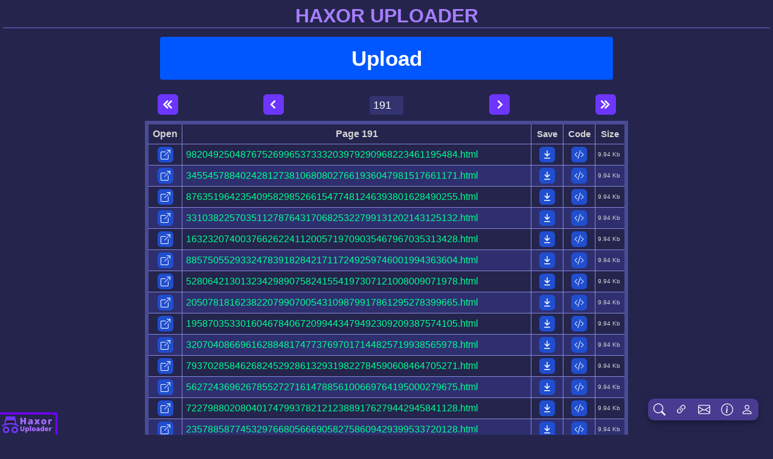

--- FILE ---
content_type: text/html; charset=UTF-8
request_url: https://haxor.my.id/p191
body_size: 4946
content:
<!DOCTYPE html>
<html lang="en" author="Nathan Prinsley">
<head>
<title>HAXOR UPLOADER | Page 191</title>
<meta charset="UTF-8"/>
<meta http-equiv="X-UA-Compatible" content="IE=edge"/>
<meta name="viewport" content="width=device-width, initial-scale=1.0"/>
<meta name="google" content="notranslate" />
<meta name="author" content="Nathan Prinsley"/>
<meta name="description" content="HAXOR UPLOADER is a website to archive deface script files in html format - Haxor.My.ID"/>
<meta name="keywords" content="haxor uploader, uploader haxor ,haxor my id, script deface uploader, uploader script deface, deface script uploader, uploader deface script, hacker uploader, haxor.my.id, haxor upload, upload haxor, html uploader, global deface script uploader, haxor, haxorid, haxor id, haxor myid, haxormyid, haxor.my.id, haxor web, web hacker, defacer indonesia, defacer uploader, mirror indonesia, mirror deface, zone xsec, deface mirror, "/>
<meta name="googlebot" content="index, follow"/>
<meta name="Googlebot-Image" content="follow, all"/>
<meta property="og:title" content="HAXOR UPLOADER | Page 191"/>
<meta property="og:url" content="https://haxor.my.id/p191"/>
<meta property="og:description" content="HAXOR UPLOADER is a website to archive deface script files in html format - Haxor.My.ID"/>
<meta property="og:type" content="website" />
<meta property="og:site_name" content="Haxor Uploader" />
<meta property="og:image" content="https://cdn.prinsh.com/images/haxormyid/thumbnail.png"/>
<style>body,html{height: 100%;word-wrap: break-word;background-color: #24244d;font-family: Helvetica, Arial, sans-serif;margin: 0;}.overlayzz,.overlayzzup {position: fixed;top: 0;bottom: 0;left: 0;right: 0;transition:all 200ms;visibility: hidden;opacity: 0;z-index: 100;}.npm:active, .npm:visited{background-color:rgb(32, 113, 207)}</style>
<link rel="stylesheet" type="text/css" href="https://haxor.my.id/?NathanPrinsley=stylenathanprinsley.css"/>
<link rel="icon" type="image/x-icon" href="https://haxor.my.id/favicon.ico"/>
<link rel="icon" type="image/png" href="https://cdn.prinsh.com/images/haxormyid/icon.png"/>
<link rel="shortcut icon" type="image/x-icon" href="https://cdn.prinsh.com/images/haxormyid/icon.png"/>
<link rel="apple-touch-icon" href="https://cdn.prinsh.com/images/haxormyid/icon.png"/>
<link rel="canonical" href="https://haxor.my.id/p191"/>
</head>
<body translate="no">
    <a href="#about-ID" title="About" class="wmnathanprinsleys"></a>
    <center>
      <a href="https://haxor.my.id">
        <h1 class="head haxor">HAXOR UPLOADER</h1>
      </a>
      <garisnathan></garisnathan>

    <form id="nathprinsley" method="POST" action="" enctype="multipart/form-data">
        <div class="lupload">
          <input type="file" name="fileprinsley" id="real-file" hidden="hidden" accept=".html,.htm" />
          <input type="checkbox" id="lupload" />
          <button class="nathan1 button upload" id="custom-buton" type="button">Upload</button>
          <br />
          <noscript><font color="yellow" size="3px">Enable javascript to upload files</font></noscript>
            <div class="overlayzzup">
            <span class="sembunyi captch"></span>
            <div align="center" class="popupzz">
            <br/>
            <div class="contentzz"><a class="closezz" href="https://haxor.my.id/p191">×</a>
            <table class="captchaTable"><tbody>
            <tr><td><center>
            <div class="bgcaptcha">
                <img src="https://haxor.my.id/?NathanPrinsley=captcha-df4550aee27738df.jpeg"></img></div><br/>
            <input placeholder="type captcha..." class="inputan" type="text" name="nathancaptcha" minlength="6" maxlength="7" autocomplete="off" required="1"><br/>
            </center></td></tr>
            </tbody></table>
            <input class="inpload" id="nathan" type="submit" name="cek" value="GO">
            <br/><div class="selectname"><span id="custom-teks"></span></div>
            </div></div></div>
        </div>
    </form>
    
    </center>
<div class="tab"><div class="lsearch fuhrman" style="margin-right:8px;"><input type="checkbox" id="lsearch"><label for="lsearch" class="search-icon prinsleyn fokusearch"></label><div id="search" class="overlayzz"><label for="lsearch" class="sembunyi"></label><div class="popupzz" style="top: 20%;"><div class="contentzz" align="center"><label class="closezz" for="lsearch">×</label><h1 style="font-size:25px">Search Filename</h1><p><form id="idjs" action="" method="GET" style="display: flex;justify-content: center;min-width: 260px;"><input placeholder="Search..." name="q" maxlength="50" title="only accept text and number" type="text" class="inputan inputsearch" id="inputanjs" pattern="[A-Za-z0-9-._ ]+" required=""><button class="npm9 search" type="submit" value=""><i class="search-icon prinsley9" style="width: 24px;height: 24px;"></i></button></form></p></div></div></div></div><div class="llinks fuhrman" style="margin-right:10px;"><input type="checkbox" id="llinks"><label for="llinks" class="links-icon prinsleyn"></label><div id="tools" class="overlayzz"><label class="sembunyi" for="llinks"></label><div class="popupzz" style="top:5%;"><div class="contentzz links" align="center"><label class="closezz" for="llinks">×</label><h1 style="height:55px">Tools</h1><a href="https://prinsh.com" class="natsprinsleylinks"><span class="telips">Prinsh.com</span></a><a href="https://tools.prinsh.com" class="natsprinsleylinks"><span class="telips">Online Tools</span></a><a href="https://script-deface-generator.prinsh.com" class="natsprinsleylinks"><span class="telips">Script Deface Generator</span></a><a href="https://webtools.prinsh.com" class="natsprinsleylinks"><span class="telips">Web Tools</span></a><a href="https://seo.prinsh.com" class="natsprinsleylinks"><span class="telips">SEO Tools</span></a><a href="https://games.prinsh.com" class="natsprinsleylinks"><span class="telips">Game Center</span></a><a href="https://shell.prinsh.com" class="natsprinsleylinks"><span class="telips">Shell Downloader</span></a><a href="https://deface.prinsh.com" class="natsprinsleylinks"><span class="telips">SC Deface Downloader</span></a><a href="https://compress.prinsh.com" class="natsprinsleylinks"><span class="telips">Compress Image</span></a><a href="https://store.prinsh.com" class="natsprinsleylinks"><span class="telips">PrinStore</span></a><a href="https://codepad.prinsh.com" class="natsprinsleylinks"><span class="telips">Codepad</span></a><a href="https://editfoto.prinsh.com" class="natsprinsleylinks"><span class="telips">Photo Editor</span></a><a href="https://minipaint.prinsh.com" class="natsprinsleylinks"><span class="telips">Minipaint</span></a></div></div></div></div><div class="fuhrman" style="margin-right:10px;"><a href="#contact-ID" class="kontak-icon prinsleyn" aria-label="Contact"></a></div><div class="fuhrman" style="margin-right:5px;"><a href="#info-ID" class="info-icon prinsleyn" aria-label="Rules"></a></div><div class="fuhrman"><a href="#about-ID" class="about-icon prinsleyn" aria-label="About"></a></div></div><div id="contact-ID" class="overlayzz"><a href="#i" class="hiddenfrag"></a><div class="popupzz" style="top:2%;"><div align="center"><a href="#contact-ID" class="nprinsley" style="background-color: #a204da;">Indonesia</a><a href="#contact-EN" class="nprinsley">English</a></div><br/><div class="contentzz"><a class="closezz" href="#i">×</a><h1 style="text-align:center;">Kontak</h1><p>Email : <a href="mailto:admin@haxor.my.id">admin@haxor.my.id</a></p><p>Jika anda mempunyai kritik/saran atau ingin melaporkan script yang melanggar peraturan atau memiliki keperluan lainnya, silakan hubungi kami.</p></div></div></div><div id="contact-EN" class="overlayzz"><a href="#i" class="hiddenfrag"></a><div class="popupzz" style="top:2%;"><div align="center"><a href="#contact-ID" class="nprinsley">Indonesia</a><a href="#contact-EN" class="nprinsley" style="background-color: #a204da;">English</a></div><br/><div class="contentzz"><a class="closezz" href="#i">×</a><h1 style="text-align:center;">Contact</h1><p>Email : <a href="mailto:admin@haxor.my.id">admin@haxor.my.id</a></p><p>If you have criticism/suggestions or want to report a script that violates the rules or has other needs, please contact us.</p></div></div></div><div id="info-ID" class="overlayzz"><a href="#i" class="hiddenfrag"></a><div class="popupzz" style="top:2%;"><div align="center"><a href="#info-ID" class="nprinsley" style="background-color: #a204da;">Indonesia</a><a href="#info-EN" class="nprinsley">English</a></div><br/><div class="contentzz"><a class="closezz" href="#i">×</a><h1 style="text-align:center;">Peraturan</h1><ol style="color:lightgrey"><li>Script file <b>DILARANG</b> mengandung unsur SARA, phising, pornografi, penghinaan, promosi atau konten yang bisa mengganggu pihak lain</li><li>Nama file tidak boleh mengandung kata kasar, kotor, terlarang, dan sejenisnya</li><li>Ekstensi file yang diizinkan hanya .html dan .htm</li><li>Ukuran file maksimal adalah 50kb</li></ol><p>Kami berhak menghapus file yang melanggar peraturan. Dan jika anda menemukan script file yang berisi konten melanggar, mohon segera <a href="#contact-ID">hubungi kami</a> untuk melakukan penghapusan.</p></div></div></div><div id="info-EN" class="overlayzz"><a href="#i" class="hiddenfrag"></a><div class="popupzz" style="top:2%;"><div align="center"><a href="#info-ID" class="nprinsley">Indonesia</a><a href="#info-EN" class="nprinsley" style="background-color: #a204da;">English</a></div><br/><div class="contentzz"><a class="closezz" href="#i">×</a><h1 style="text-align:center;">Rules</h1><ol style="color:lightgrey"><li>The script file is <b>FORBIDDEN</b> to contain elements of SARA, phishing, pornography, insults or content that can disturb other parties</li><li>The File name cannot contain harsh, dirty, or forbidden words</li><li>Only .html and .htm file extensions are allowed.</li><li>Maximum file size is 50kb</li></ol><p>We reserve the right to delete files that violate the rules. And if you find a script file that contains infringing content, please <a href="#contact-EN">contact us</a> immediately to remove it.</p></div></div></div><div id="about-ID" class="overlayzz"><a href="#i" class="hiddenfrag"></a><div class="popupzz" style="top:2%;"><div align="center"><a href="#about-ID" class="nprinsley" style="background-color: #a204da;">Indonesia</a><a href="#about-EN" class="nprinsley">English</a></div><br/><div class="contentzz a"><a class="closezz" href="#i">×</a><h1 style="text-align:center;">Tentang</h1><h2>Haxor Uploader</h2><p><b>Haxor Uploader</b> adalah website untuk mengarsipkan script file deface dengan format html.</p><h2>Coders</h2><p><a href="https://www.prinsh.com">Nathan Prinsley</a><br/>Situs ini dikembangkan oleh <b>Nathan Prinsley</b>. Diterbitkan pada Minggu, 7 November 2021.</p><h2>Donasi</h2><p>Saweria : <a rel="nofollow noopener" href="https://saweria.co/prinsley">@prinsley</a><br/>Perfect Money : <a rel="nofollow noopener" href="https://perfectmoney.com">U31613012</a><br>Paypal : <a rel="nofollow noopener" href="https://paypal.me/iPrinsley">@iPrinsley</a></p></div></div></div><div id="about-EN" class="overlayzz"><a href="#i" class="hiddenfrag"></a><div class="popupzz" style="top:2%;"><div align="center"><a href="#about-ID" class="nprinsley">Indonesia</a><a href="#about-EN" class="nprinsley" style="background-color: #a204da;">English</a></div><br/><div class="contentzz a"><a class="closezz" href="#i">×</a><h1 style="text-align:center;">About</h1><h2>Haxor Uploader</h2><p><b>Haxor Uploader</b> is a website to archive deface script files in html format.</p><h2>Coders</h2><p><a href="https://www.prinsh.com">Nathan Prinsley</a><br/>This site was developed by <b>Nathan Prinsley</b>. Published on Sunday, 7 November 2021.</p><h2>Donate</h2><p>Saweria : <a rel="nofollow noopener" href="https://saweria.co/prinsley">@prinsley</a><br/>Perfect Money : <a rel="nofollow noopener" href="https://perfectmoney.com">U31613012</a><br>Paypal : <a rel="nofollow noopener" href="https://paypal.me/iPrinsley">@iPrinsley</a></p></div></div></div>

    <center>
        <div class="NPtable">
        <div class="jumparent top">
<a href="https://haxor.my.id/p188" class="npm9" aria-label="JumpPrevPage"><i class="nathan-previousplus prinsley9"></i></a>
<a href="https://haxor.my.id/p190" class="npm9" aria-label="PrevPage"><i class="nathan-previous prinsley9"></i></a><form action="https://haxor.my.id" method="GET" style="margin:0" id="formjump"><input type="number" id="jumpage1" name="p" min="1" value="191" class="inputan jumpage-nathan-prinsley"><label aria-label="jump" for="jumpage1"></label></form><a href="https://haxor.my.id/p192" class="npm9" aria-label="NextPage"><i class="nathan-nexts prinsley9"></i></a>
<a href="https://haxor.my.id/p194" class="npm9" aria-label="JumpNextPage"><i class="nathan-nextsplus prinsley9"></i></a></div>		<table id="nathanTable">
          <thead class="tetapatas">
            <tr>
              <th class="iopen">Open</th>
              <th class="ipage">Page 191</th>
              <th class="isave">Save</th>
              <th class="icode">Code</th>
              <th class="isize">Size</th>
            </tr>
          </thead>
			<tbody>
			<tr class="trhover"><td class="opentd"><center><a aria-label="Open" class="npm" data-id="038412" target="_blank " href="https://haxor.my.id/open/98204925048767526996537333203979290968223461195484.html"><i class="nathan prinsley"></i></a></center></td><td class="nametd"><a aria-label="Name" class="change" data-id="13073" target="_self" href="https://haxor.my.id/open/98204925048767526996537333203979290968223461195484.html">98204925048767526996537333203979290968223461195484.html</a></td><td class="savetd"><center><a aria-label="Download" class="npm" data-id="839752" target="_self" href="https://haxor.my.id/save/98204925048767526996537333203979290968223461195484.html"><i class="dwnic prinsley"></i></a></center></td><td class="rawtd"><center><a aria-label="Raw" class="npm" data-id="080458" target="_blank" href="https://haxor.my.id/raw/98204925048767526996537333203979290968223461195484.html"><i class="raw prinsley"></i></a></center></td><td class="sizetd">9.94 Kb</td></tr><tr class="trhover"><td class="opentd"><center><a aria-label="Open" class="npm" data-id="039730" target="_blank " href="https://haxor.my.id/open/34554578840242812738106808027661936047981517661171.html"><i class="nathan prinsley"></i></a></center></td><td class="nametd"><a aria-label="Name" class="change" data-id="13232" target="_self" href="https://haxor.my.id/open/34554578840242812738106808027661936047981517661171.html">34554578840242812738106808027661936047981517661171.html</a></td><td class="savetd"><center><a aria-label="Download" class="npm" data-id="841439" target="_self" href="https://haxor.my.id/save/34554578840242812738106808027661936047981517661171.html"><i class="dwnic prinsley"></i></a></center></td><td class="rawtd"><center><a aria-label="Raw" class="npm" data-id="091241" target="_blank" href="https://haxor.my.id/raw/34554578840242812738106808027661936047981517661171.html"><i class="raw prinsley"></i></a></center></td><td class="sizetd">9.94 Kb</td></tr><tr class="trhover"><td class="opentd"><center><a aria-label="Open" class="npm" data-id="034455" target="_blank " href="https://haxor.my.id/open/87635196423540958298526615477481246393801628490255.html"><i class="nathan prinsley"></i></a></center></td><td class="nametd"><a aria-label="Name" class="change" data-id="12594" target="_self" href="https://haxor.my.id/open/87635196423540958298526615477481246393801628490255.html">87635196423540958298526615477481246393801628490255.html</a></td><td class="savetd"><center><a aria-label="Download" class="npm" data-id="834692" target="_self" href="https://haxor.my.id/save/87635196423540958298526615477481246393801628490255.html"><i class="dwnic prinsley"></i></a></center></td><td class="rawtd"><center><a aria-label="Raw" class="npm" data-id="048109" target="_blank" href="https://haxor.my.id/raw/87635196423540958298526615477481246393801628490255.html"><i class="raw prinsley"></i></a></center></td><td class="sizetd">9.94 Kb</td></tr><tr class="trhover"><td class="opentd"><center><a aria-label="Open" class="npm" data-id="035774" target="_blank " href="https://haxor.my.id/open/33103822570351127876431706825322799131202143125132.html"><i class="nathan prinsley"></i></a></center></td><td class="nametd"><a aria-label="Name" class="change" data-id="12754" target="_self" href="https://haxor.my.id/open/33103822570351127876431706825322799131202143125132.html">33103822570351127876431706825322799131202143125132.html</a></td><td class="savetd"><center><a aria-label="Download" class="npm" data-id="836379" target="_self" href="https://haxor.my.id/save/33103822570351127876431706825322799131202143125132.html"><i class="dwnic prinsley"></i></a></center></td><td class="rawtd"><center><a aria-label="Raw" class="npm" data-id="058892" target="_blank" href="https://haxor.my.id/raw/33103822570351127876431706825322799131202143125132.html"><i class="raw prinsley"></i></a></center></td><td class="sizetd">9.94 Kb</td></tr><tr class="trhover"><td class="opentd"><center><a aria-label="Open" class="npm" data-id="037093" target="_blank " href="https://haxor.my.id/open/16323207400376626224112005719709035467967035313428.html"><i class="nathan prinsley"></i></a></center></td><td class="nametd"><a aria-label="Name" class="change" data-id="12913" target="_self" href="https://haxor.my.id/open/16323207400376626224112005719709035467967035313428.html">16323207400376626224112005719709035467967035313428.html</a></td><td class="savetd"><center><a aria-label="Download" class="npm" data-id="838066" target="_self" href="https://haxor.my.id/save/16323207400376626224112005719709035467967035313428.html"><i class="dwnic prinsley"></i></a></center></td><td class="rawtd"><center><a aria-label="Raw" class="npm" data-id="069675" target="_blank" href="https://haxor.my.id/raw/16323207400376626224112005719709035467967035313428.html"><i class="raw prinsley"></i></a></center></td><td class="sizetd">9.94 Kb</td></tr><tr class="trhover"><td class="opentd"><center><a aria-label="Open" class="npm" data-id="029180" target="_blank " href="https://haxor.my.id/open/88575055293324783918284217117249259746001994363604.html"><i class="nathan prinsley"></i></a></center></td><td class="nametd"><a aria-label="Name" class="change" data-id="11957" target="_self" href="https://haxor.my.id/open/88575055293324783918284217117249259746001994363604.html">88575055293324783918284217117249259746001994363604.html</a></td><td class="savetd"><center><a aria-label="Download" class="npm" data-id="827945" target="_self" href="https://haxor.my.id/save/88575055293324783918284217117249259746001994363604.html"><i class="dwnic prinsley"></i></a></center></td><td class="rawtd"><center><a aria-label="Raw" class="npm" data-id="004977" target="_blank" href="https://haxor.my.id/raw/88575055293324783918284217117249259746001994363604.html"><i class="raw prinsley"></i></a></center></td><td class="sizetd">9.94 Kb</td></tr><tr class="trhover"><td class="opentd"><center><a aria-label="Open" class="npm" data-id="030499" target="_blank " href="https://haxor.my.id/open/52806421301323429890758241554197307121008009071978.html"><i class="nathan prinsley"></i></a></center></td><td class="nametd"><a aria-label="Name" class="change" data-id="12116" target="_self" href="https://haxor.my.id/open/52806421301323429890758241554197307121008009071978.html">52806421301323429890758241554197307121008009071978.html</a></td><td class="savetd"><center><a aria-label="Download" class="npm" data-id="829632" target="_self" href="https://haxor.my.id/save/52806421301323429890758241554197307121008009071978.html"><i class="dwnic prinsley"></i></a></center></td><td class="rawtd"><center><a aria-label="Raw" class="npm" data-id="015760" target="_blank" href="https://haxor.my.id/raw/52806421301323429890758241554197307121008009071978.html"><i class="raw prinsley"></i></a></center></td><td class="sizetd">9.94 Kb</td></tr><tr class="trhover"><td class="opentd"><center><a aria-label="Open" class="npm" data-id="031818" target="_blank " href="https://haxor.my.id/open/20507818162382207990700543109879917861295278399665.html"><i class="nathan prinsley"></i></a></center></td><td class="nametd"><a aria-label="Name" class="change" data-id="12276" target="_self" href="https://haxor.my.id/open/20507818162382207990700543109879917861295278399665.html">20507818162382207990700543109879917861295278399665.html</a></td><td class="savetd"><center><a aria-label="Download" class="npm" data-id="831319" target="_self" href="https://haxor.my.id/save/20507818162382207990700543109879917861295278399665.html"><i class="dwnic prinsley"></i></a></center></td><td class="rawtd"><center><a aria-label="Raw" class="npm" data-id="026543" target="_blank" href="https://haxor.my.id/raw/20507818162382207990700543109879917861295278399665.html"><i class="raw prinsley"></i></a></center></td><td class="sizetd">9.94 Kb</td></tr><tr class="trhover"><td class="opentd"><center><a aria-label="Open" class="npm" data-id="033137" target="_blank " href="https://haxor.my.id/open/19587035330160467840672099443479492309209387574105.html"><i class="nathan prinsley"></i></a></center></td><td class="nametd"><a aria-label="Name" class="change" data-id="12435" target="_self" href="https://haxor.my.id/open/19587035330160467840672099443479492309209387574105.html">19587035330160467840672099443479492309209387574105.html</a></td><td class="savetd"><center><a aria-label="Download" class="npm" data-id="833005" target="_self" href="https://haxor.my.id/save/19587035330160467840672099443479492309209387574105.html"><i class="dwnic prinsley"></i></a></center></td><td class="rawtd"><center><a aria-label="Raw" class="npm" data-id="037326" target="_blank" href="https://haxor.my.id/raw/19587035330160467840672099443479492309209387574105.html"><i class="raw prinsley"></i></a></center></td><td class="sizetd">9.94 Kb</td></tr><tr class="trhover"><td class="opentd"><center><a aria-label="Open" class="npm" data-id="027862" target="_blank " href="https://haxor.my.id/open/32070408669616288481747737697017144825719938565978.html"><i class="nathan prinsley"></i></a></center></td><td class="nametd"><a aria-label="Name" class="change" data-id="11798" target="_self" href="https://haxor.my.id/open/32070408669616288481747737697017144825719938565978.html">32070408669616288481747737697017144825719938565978.html</a></td><td class="savetd"><center><a aria-label="Download" class="npm" data-id="826258" target="_self" href="https://haxor.my.id/save/32070408669616288481747737697017144825719938565978.html"><i class="dwnic prinsley"></i></a></center></td><td class="rawtd"><center><a aria-label="Raw" class="npm" data-id="994194" target="_blank" href="https://haxor.my.id/raw/32070408669616288481747737697017144825719938565978.html"><i class="raw prinsley"></i></a></center></td><td class="sizetd">9.94 Kb</td></tr><tr class="trhover"><td class="opentd"><center><a aria-label="Open" class="npm" data-id="023905" target="_blank " href="https://haxor.my.id/open/79370285846268245292861329319822784590608464705271.html"><i class="nathan prinsley"></i></a></center></td><td class="nametd"><a aria-label="Name" class="change" data-id="11320" target="_self" href="https://haxor.my.id/open/79370285846268245292861329319822784590608464705271.html">79370285846268245292861329319822784590608464705271.html</a></td><td class="savetd"><center><a aria-label="Download" class="npm" data-id="821198" target="_self" href="https://haxor.my.id/save/79370285846268245292861329319822784590608464705271.html"><i class="dwnic prinsley"></i></a></center></td><td class="rawtd"><center><a aria-label="Raw" class="npm" data-id="961845" target="_blank" href="https://haxor.my.id/raw/79370285846268245292861329319822784590608464705271.html"><i class="raw prinsley"></i></a></center></td><td class="sizetd">9.94 Kb</td></tr><tr class="trhover"><td class="opentd"><center><a aria-label="Open" class="npm" data-id="025224" target="_blank " href="https://haxor.my.id/open/56272436962678552727161478856100669764195000279675.html"><i class="nathan prinsley"></i></a></center></td><td class="nametd"><a aria-label="Name" class="change" data-id="11479" target="_self" href="https://haxor.my.id/open/56272436962678552727161478856100669764195000279675.html">56272436962678552727161478856100669764195000279675.html</a></td><td class="savetd"><center><a aria-label="Download" class="npm" data-id="822885" target="_self" href="https://haxor.my.id/save/56272436962678552727161478856100669764195000279675.html"><i class="dwnic prinsley"></i></a></center></td><td class="rawtd"><center><a aria-label="Raw" class="npm" data-id="972628" target="_blank" href="https://haxor.my.id/raw/56272436962678552727161478856100669764195000279675.html"><i class="raw prinsley"></i></a></center></td><td class="sizetd">9.94 Kb</td></tr><tr class="trhover"><td class="opentd"><center><a aria-label="Open" class="npm" data-id="026543" target="_blank " href="https://haxor.my.id/open/72279880208040174799378212123889176279442945841128.html"><i class="nathan prinsley"></i></a></center></td><td class="nametd"><a aria-label="Name" class="change" data-id="11638" target="_self" href="https://haxor.my.id/open/72279880208040174799378212123889176279442945841128.html">72279880208040174799378212123889176279442945841128.html</a></td><td class="savetd"><center><a aria-label="Download" class="npm" data-id="824571" target="_self" href="https://haxor.my.id/save/72279880208040174799378212123889176279442945841128.html"><i class="dwnic prinsley"></i></a></center></td><td class="rawtd"><center><a aria-label="Raw" class="npm" data-id="983411" target="_blank" href="https://haxor.my.id/raw/72279880208040174799378212123889176279442945841128.html"><i class="raw prinsley"></i></a></center></td><td class="sizetd">9.94 Kb</td></tr><tr class="trhover"><td class="opentd"><center><a aria-label="Open" class="npm" data-id="018630" target="_blank " href="https://haxor.my.id/open/23578858774532976680566690582758609429399533720128.html"><i class="nathan prinsley"></i></a></center></td><td class="nametd"><a aria-label="Name" class="change" data-id="10682" target="_self" href="https://haxor.my.id/open/23578858774532976680566690582758609429399533720128.html">23578858774532976680566690582758609429399533720128.html</a></td><td class="savetd"><center><a aria-label="Download" class="npm" data-id="814451" target="_self" href="https://haxor.my.id/save/23578858774532976680566690582758609429399533720128.html"><i class="dwnic prinsley"></i></a></center></td><td class="rawtd"><center><a aria-label="Raw" class="npm" data-id="918713" target="_blank" href="https://haxor.my.id/raw/23578858774532976680566690582758609429399533720128.html"><i class="raw prinsley"></i></a></center></td><td class="sizetd">9.94 Kb</td></tr><tr class="trhover"><td class="opentd"><center><a aria-label="Open" class="npm" data-id="021268" target="_blank " href="https://haxor.my.id/open/22067016081572014139121999219138482981189865531913.html"><i class="nathan prinsley"></i></a></center></td><td class="nametd"><a aria-label="Name" class="change" data-id="11001" target="_self" href="https://haxor.my.id/open/22067016081572014139121999219138482981189865531913.html">22067016081572014139121999219138482981189865531913.html</a></td><td class="savetd"><center><a aria-label="Download" class="npm" data-id="817824" target="_self" href="https://haxor.my.id/save/22067016081572014139121999219138482981189865531913.html"><i class="dwnic prinsley"></i></a></center></td><td class="rawtd"><center><a aria-label="Raw" class="npm" data-id="940279" target="_blank" href="https://haxor.my.id/raw/22067016081572014139121999219138482981189865531913.html"><i class="raw prinsley"></i></a></center></td><td class="sizetd">9.94 Kb</td></tr>			</tbody>
		</table>
        <div class="jumparent bottom"> <a href="https://haxor.my.id/p188" class="npm9" aria-label="JumpPrevPage"><i class="nathan-previousplus prinsley9"></i></a>
<a href="https://haxor.my.id/p190" class="npm9" aria-label="PrevPage"><i class="nathan-previous prinsley9"></i></a><form action="https://haxor.my.id" method="GET" style="margin:0" id="formjump"><input type="number" id="jumpage2" name="p" min="1" value="191" class="inputan jumpage-nathan-prinsley"><label aria-label="jump" for="jumpage2"></label></form><a href="https://haxor.my.id/p192" class="npm9" aria-label="NextPage"><i class="nathan-nexts prinsley9"></i></a>
<a href="https://haxor.my.id/p194" class="npm9" aria-label="JumpNextPage"><i class="nathan-nextsplus prinsley9"></i></a></div>        </div>
      </div>
		</div>
    </center>
<script type="application/javascript" async defer="defer" src="https://haxor.my.id/?NathanPrinsley=jscriptnathanprinsley.js"></script>
  <script defer src="https://static.cloudflareinsights.com/beacon.min.js/vcd15cbe7772f49c399c6a5babf22c1241717689176015" integrity="sha512-ZpsOmlRQV6y907TI0dKBHq9Md29nnaEIPlkf84rnaERnq6zvWvPUqr2ft8M1aS28oN72PdrCzSjY4U6VaAw1EQ==" data-cf-beacon='{"version":"2024.11.0","token":"24b18ac6a54e465f8b996e1eb56d1397","r":1,"server_timing":{"name":{"cfCacheStatus":true,"cfEdge":true,"cfExtPri":true,"cfL4":true,"cfOrigin":true,"cfSpeedBrain":true},"location_startswith":null}}' crossorigin="anonymous"></script>
</body>
</html>

--- FILE ---
content_type: text/css; charset=UTF-8
request_url: https://haxor.my.id/?NathanPrinsley=stylenathanprinsley.css
body_size: 8182
content:
*{-webkit-tap-highlight-color: rgb(128 0 183 / 55%);}body,html{height: 100%;word-wrap: break-word;background-color: #24244d;font-family: sans-serif;margin: 0;}a{color: #00ff91;text-decoration: none;background-color: transparent;-webkit-tap-highlight-color: transparent;}.change:hover{text-decoration:underline;}garisnathan {margin: 0px 0px 10px 0px;border: solid 1px #4b4b96;unicode-bidi: unset;overflow: unset;display: block;width: 99%;}.tetapatass{position: sticky;top: -10px;background: #24244d;}.opentd, .savetd, .rawtd, .sizetd{width:40px;}.nametd{color:#00ff91;}.sizetd{font-size:10px;padding:4px;color:#d3d3d3;max-width:50px;}.isave, .icode, .isize {font-size:15px;}#ahref:hover{font-size:15px;background-color:#272a48;}#custom-button {padding: 10px;color: white;background-color: #0057ff;border: 1px solid #000;border-radius: 5px;cursor: pointer;font-weight:bold;font-size:35px;}#custom-button:hover {background-color: #003db2;}#custom-text {margin-left: 10px;font-family: sans-serif;color: #aaa;}#nathan {display: inline-block;padding: 10px;font-weight: bold;line-height: 1;color: #fff;text-align: center;white-space: nowrap;vertical-align: baseline;border-radius: 4px;background-color: #0057ff;}#nathan:hover{opacity:.6;}.head.haxor{white-space: pre-wrap;font-size: 32px;padding: 8px 0px 0px 0px;margin: 0;letter-spacing: 0px;color: #a67eff;}#nathprinsley{white-space: nowrap;margin: 0;margin-bottom: 20px;}.button.upload{user-select: none;width: 70%;padding: 18px;font-size: 35px;cursor: pointer;max-width: 750px;border: none;margin: 4px 0px 4px 0px;}.inpload{width:95%;font-size:20px;cursor:pointer;max-width:1000px;margin-top:10px;border:unset;min-width:220px;}.nathan1 {display: inline-block;padding: 10px;font-size: 100%;font-weight: bold;line-height: 1;color: #fff;text-align: center;white-space: pre-wrap;vertical-align: baseline;border-radius: 4px;background-color: #0057ff;}.bgcaptcha{background: url('[data-uri]');width: 200px;height: 75px;display: flex;justify-content: center;align-items: center;}.bgcaptcha img{border-radius: 5px;opacity: 78%;user-select: none;width:165px; height:48px;}.nathan1:hover{opacity:.6;}div.selectname{color: #50b589;width: 95%;text-align: center;overflow: hidden;text-overflow: ellipsis;white-space: nowrap;min-width:220px;}div.selectname span{margin-block-start: 1px;margin-block-end: 5px;text-align: center;} #buttons:hover{background-color:#8085dd;}#buttons1:hover{background-color:#005fff;}td{border: 1px solid #8888d8;padding: 4px 6px;overflow: hidden;text-overflow: ellipsis;white-space: nowrap;max-width:100px;}th{border: 1px solid #8888d8;padding: 7px;max-width: 180px;overflow: hidden;text-overflow: ellipsis;white-space: nowrap;}th,h2,p{color:lightgrey;}#nathanTable{border: 6px solid #4b4b96;border-collapse:collapse;width:100%;max-width:800px;min-width:340px;}#nathanTable tr:nth-child(even){background: #2f2f70;}#nathanTable .trhover:hover{background:#294d64;transition:all 250ms;}.captchaTable{border:none;width:90%;}.captchaTable td{border: 6px solid #24244d;overflow: unset;padding: 0;max-width: unset;}.jumparent.top{display: flex;justify-content: space-between;max-width: 759px;width: 95%;margin-bottom: 10px;min-width: 300px;}.jumparent.bottom{display: flex;justify-content: space-between;max-width: 759px;width: 95%;margin-top: 8px;margin-bottom: 200px;min-width: 300px;}.NPtable{display: block;width: 100%;overflow-x: auto;text-align: -webkit-center;}.badge {display: inline-flex;justify-content: center;align-items: center;padding:5px 5px 5px 8px;max-width:700px;font-size: 20px;font-weight: 700;line-height: 1;text-align: center;vertical-align: baseline;border-radius: 4px;}.badge-2{background:#493b92;color:#14ff00;}.telips{text-overflow: ellipsis;white-space: nowrap;overflow: hidden;}.tab {box-shadow: 0 3px 5px -1px rgb(0 0 0 / 20%), 0 6px 10px 0 rgb(0 0 0 / 14%), 0 1px 18px 0 rgb(0 0 0 / 12%);bottom: 24px;border-radius: 10px;color: white;background-color: #493b92;overflow: hidden;position: fixed;padding: 4px 5px;display: flex;z-index: 1;right: 24px;flex-wrap: wrap;margin-left: 30px;}.wmnathanprinsleys{background-image:url('data:image/svg+xml;charset=utf-8,%3Csvg%20xmlns%3D%22http%3A%2F%2Fwww.w3.org%2F2000%2Fsvg%22%20width%3D%22200%22%20viewBox%3D%220%200%20150%2060%22%20height%3D%2280%22%20version%3D%221.0%22%3E%3Cdefs%3E%3CclipPath%20id%3D%22a%22%3E%3Cpath%20d%3D%22M4.5%2028H49v10H4.5zm0%200%22%2F%3E%3C%2FclipPath%3E%3CclipPath%20id%3D%22b%22%3E%3Cpath%20d%3D%22M7%2037h18v18.934H7zm0%200%22%2F%3E%3C%2FclipPath%3E%3CclipPath%20id%3D%22c%22%3E%3Cpath%20d%3D%22M29%2037h18v18.934H29zm0%200%22%2F%3E%3C%2FclipPath%3E%3C%2Fdefs%3E%3Cpath%20fill%3D%22%237000FF%22%20d%3D%22M144.129%2070.078H-17.898a4.496%204.496%200%200%201-4.489-4.488V5.566a4.496%204.496%200%200%201%204.489-4.488h162.027a4.493%204.493%200%200%201%204.484%204.488V65.59a4.493%204.493%200%200%201-4.484%204.488%22%2F%3E%3Cpath%20fill%3D%22%2324244D%22%20d%3D%22M138.684%2075.75H-23.348a4.493%204.493%200%200%201-4.484-4.488V11.238a4.493%204.493%200%200%201%204.484-4.488h162.032a4.495%204.495%200%200%201%204.484%204.488v60.024a4.495%204.495%200%200%201-4.484%204.488%22%2F%3E%3Cpath%20fill%3D%22%23241B26%22%20d%3D%22M14.746%2020.547h24.297v10.351H14.746V20.547%22%2F%3E%3Cg%20clip-path%3D%22url(%23a)%22%3E%3Cpath%20fill%3D%22%236C36FF%22%20d%3D%22M26.66%2032.293c-3.445%200-6.785.441-10.031%201.328a40.08%2040.08%200%200%200-9.281%203.844c-.18.094-.332.156-.457.187a1.727%201.727%200%200%201-.395.047c-.226%200-.41-.054-.555-.168a1.868%201.868%200%200%201-.382-.43L4.395%2035.2a43.141%2043.141%200%200%201%205.511-3.086%2038.02%2038.02%200%200%201%205.477-2.054%2038.778%2038.778%200%200%201%205.539-1.153%2045.177%2045.177%200%200%201%205.738-.355c1.95%200%203.86.117%205.73.355a38.12%2038.12%200%200%201%205.54%201.153%2038.06%2038.06%200%200%201%205.465%202.054%2043.868%2043.868%200%200%201%205.53%203.086l-1.179%201.903a1.795%201.795%200%200%201-.387.43.865.865%200%200%201-.55.167c-.246%200-.52-.078-.825-.234a38.744%2038.744%200%200%200-9.273-3.86%2038.333%2038.333%200%200%200-10.05-1.312zm0%200%22%2F%3E%3C%2Fg%3E%3Cpath%20fill%3D%22%236C36FF%22%20d%3D%22m14.727%2011.781%203.539.653-3.746%2020.351-3.543-.652%203.75-20.352M35.406%2012.473l3.54-.653%203.745%2020.352-3.543.652-3.742-20.351%22%2F%3E%3Cpath%20fill%3D%22%23241B26%22%20d%3D%22M14.676%2041.27a5.175%205.175%200%201%200-.002%2010.349%205.175%205.175%200%200%200%20.002-10.35%22%2F%3E%3Cg%20clip-path%3D%22url(%23b)%22%3E%3Cpath%20fill%3D%22%236C36FF%22%20d%3D%22M15.719%2055.152c-4.75%200-8.625-3.875-8.625-8.636%200-4.746%203.875-8.625%208.625-8.625%204.758%200%208.62%203.879%208.62%208.625.016%204.761-3.862%208.636-8.62%208.636zm0-12.511a3.89%203.89%200%200%200-3.88%203.875%203.888%203.888%200%200%200%203.88%203.875%203.884%203.884%200%200%200%203.87-3.875%203.879%203.879%200%200%200-3.87-3.875zm0%200%22%2F%3E%3C%2Fg%3E%3Cpath%20fill%3D%22%23241B26%22%20d%3D%22M39.094%2041.27a5.177%205.177%200%200%200-5.176%205.175%205.176%205.176%200%200%200%2010.352%200%205.175%205.175%200%200%200-5.176-5.175%22%2F%3E%3Cg%20clip-path%3D%22url(%23c)%22%3E%3Cpath%20fill%3D%22%236C36FF%22%20d%3D%22M38.172%2055.152c-4.746%200-8.625-3.875-8.625-8.636%200-4.746%203.879-8.625%208.625-8.625%204.762%200%208.625%203.879%208.625%208.625.012%204.761-3.863%208.636-8.625%208.636zm0-12.511a3.89%203.89%200%200%200-3.875%203.875%203.887%203.887%200%200%200%203.875%203.875%203.884%203.884%200%200%200%203.875-3.875%203.88%203.88%200%200%200-3.875-3.875zm0%200%22%2F%3E%3C%2Fg%3E%3Cpath%20fill%3D%22%236C36FF%22%20d%3D%22M14.793%2011.777H39.09V22.13H14.793V11.777%22%2F%3E%3Cpath%20d%3D%22M67.199%2032.227h-4.563v-6.86h-5.297v6.86h-4.578V15.383h4.578v6.25h5.297v-6.25h4.563zM81.53%2032.227l-.859-1.734h-.094c-.605.761-1.226%201.28-1.86%201.562-.624.27-1.437.406-2.437.406-1.23%200-2.199-.367-2.906-1.11-.7-.737-1.047-1.773-1.047-3.108%200-1.395.477-2.43%201.438-3.11.969-.676%202.375-1.055%204.219-1.14l2.171-.079v-.171c0-1.083-.53-1.625-1.593-1.625-.95%200-2.157.324-3.625.968l-1.297-2.968c1.52-.782%203.437-1.172%205.75-1.172%201.676%200%202.972.418%203.89%201.25.914.824%201.375%201.98%201.375%203.468v8.563zm-3.328-2.953c.54%200%201.004-.172%201.39-.516.384-.344.579-.789.579-1.344V26.4l-1.031.047c-1.48.054-2.219.601-2.219%201.64%200%20.793.426%201.188%201.281%201.188zM92.926%2025.57l-3.984-6.39h5.125l1.984%203.656%202.016-3.656h5.125l-4.078%206.39%204.25%206.657h-5.125l-2.188-3.969-2.203%203.969h-5.125zM119.936%2025.664c0%202.137-.574%203.805-1.719%205-1.148%201.2-2.75%201.797-4.812%201.797-1.992%200-3.574-.61-4.75-1.828-1.168-1.226-1.75-2.883-1.75-4.969%200-2.125.57-3.773%201.719-4.953%201.156-1.176%202.77-1.765%204.843-1.765%201.282%200%202.41.277%203.39.828a5.527%205.527%200%200%201%202.282%202.344c.531%201.011.797%202.195.797%203.546zm-8.453%200c0%201.125.148%201.985.453%202.579.3.585.8.875%201.5.875.707%200%201.203-.29%201.484-.875.29-.594.438-1.454.438-2.579%200-1.101-.149-1.941-.438-2.515-.293-.57-.793-.86-1.5-.86-.687%200-1.183.29-1.484.86-.305.562-.453%201.402-.453%202.515zM132.837%2018.946c.383%200%20.754.03%201.11.093l.265.047-.406%204.25c-.375-.093-.886-.14-1.531-.14-.992%200-1.711.226-2.156.672-.438.449-.657%201.093-.657%201.937v6.422h-4.5V19.18h3.344l.703%202.078h.22a4.548%204.548%200%200%201%201.562-1.672c.675-.426%201.359-.64%202.046-.64zm0%200%22%20fill%3D%22%23A96BFF%22%2F%3E%3Cg%20fill%3D%22%23A96BFF%22%3E%3Cpath%20d%3D%22M63.372%2037.329v7.547c0%201.648-.469%202.922-1.406%203.828-.93.898-2.266%201.344-4.016%201.344-1.71%200-3.027-.438-3.953-1.313-.918-.875-1.375-2.133-1.375-3.781v-7.625h3.406v7.36c0%20.886.164%201.53.5%201.937.332.398.82.594%201.469.594.695%200%201.203-.196%201.516-.594.312-.395.468-1.047.468-1.953v-7.344zM71.64%2050.048c-.5%200-.946-.078-1.329-.235-.387-.164-.773-.46-1.156-.89h-.156c.101.68.156%201.097.156%201.265v3.907h-3.36V40.157h2.735l.469%201.235h.156c.625-.938%201.484-1.407%202.578-1.407%201.082%200%201.926.45%202.531%201.344.614.887.922%202.105.922%203.656%200%201.574-.32%202.813-.953%203.719-.637.898-1.5%201.344-2.594%201.344zm-1.126-7.438c-.5%200-.851.18-1.047.532-.187.355-.293.875-.312%201.562v.266c0%20.843.11%201.453.328%201.828.227.367.582.547%201.063.547.425%200%20.734-.18.921-.547.196-.375.297-.989.297-1.844%200-.832-.101-1.43-.297-1.797-.187-.363-.507-.547-.953-.547zM80.454%2049.876h-3.359v-13.36h3.36zM92.072%2044.985c0%201.594-.434%202.84-1.297%203.735-.856.886-2.047%201.328-3.578%201.328-1.48%200-2.657-.453-3.532-1.36-.875-.914-1.312-2.148-1.312-3.703%200-1.582.426-2.812%201.281-3.687.852-.875%202.055-1.313%203.61-1.313.957%200%201.8.203%202.53.61.727.406%201.29.992%201.688%201.75.407.75.61%201.632.61%202.64zm-6.313%200c0%20.844.11%201.485.328%201.922.227.438.61.656%201.14.656.52%200%20.884-.218%201.095-.656.218-.437.328-1.078.328-1.922%200-.82-.11-1.445-.328-1.875-.22-.426-.59-.64-1.11-.64-.523%200-.898.214-1.125.64-.218.418-.328%201.043-.328%201.875zM100.315%2049.876l-.64-1.281h-.063c-.46.554-.922.933-1.39%201.14-.47.207-1.075.313-1.813.313-.918%200-1.64-.27-2.172-.813-.523-.55-.781-1.328-.781-2.328%200-1.031.36-1.8%201.078-2.312.719-.508%201.758-.797%203.125-.86l1.625-.047v-.14c0-.801-.399-1.203-1.188-1.203-.71%200-1.609.242-2.703.718l-.969-2.203c1.133-.582%202.567-.875%204.297-.875%201.25%200%202.211.309%202.891.922.687.617%201.031%201.48%201.031%202.594v6.375zm-2.484-2.203c.406%200%20.75-.125%201.031-.375.29-.258.437-.598.437-1.016v-.75l-.765.031c-1.106.043-1.656.45-1.656%201.22%200%20.593.316.89.953.89zM107.95%2050.048c-.699%200-1.308-.196-1.828-.594-.511-.395-.914-.973-1.203-1.734-.281-.77-.422-1.664-.422-2.688%200-1.582.317-2.816.953-3.703.633-.895%201.508-1.344%202.625-1.344.54%200%201.016.11%201.422.328.406.211.781.575%201.125%201.094h.063a16.541%2016.541%200%200%201-.157-2.281v-2.61h3.375v13.36h-2.53l-.72-1.234h-.125c-.585.937-1.445%201.406-2.578%201.406zm1.36-2.656c.539%200%20.922-.165%201.14-.5.22-.344.336-.864.36-1.563v-.266c0-.863-.125-1.472-.375-1.828-.242-.363-.625-.547-1.157-.547-.437%200-.78.211-1.03.625-.243.407-.36.996-.36%201.766%200%20.75.117%201.324.36%201.719.25.398.6.594%201.062.594zM120.922%2050.048c-1.625%200-2.887-.426-3.782-1.281-.898-.864-1.343-2.094-1.343-3.688%200-1.645.414-2.906%201.25-3.781.832-.875%202.015-1.313%203.547-1.313%201.468%200%202.597.383%203.39%201.14.801.763%201.203%201.86%201.203%203.298v1.5h-6c.02.543.22.969.594%201.281.375.305.883.453%201.531.453.594%200%201.133-.05%201.625-.156.5-.113%201.04-.305%201.625-.578v2.406a5.837%205.837%200%200%201-1.64.563c-.563.101-1.23.156-2%20.156zm-.203-7.781c-.399%200-.73.125-1%20.375-.262.25-.414.64-.454%201.171h2.875c-.011-.468-.148-.843-.406-1.125-.25-.28-.59-.421-1.015-.421zM132.956%2039.985c.289%200%20.566.024.828.063l.187.031-.297%203.172c-.273-.07-.652-.11-1.14-.11-.73%200-1.262.172-1.594.516-.336.336-.5.813-.5%201.438v4.78h-3.36v-9.718h2.5l.532%201.547h.156a3.35%203.35%200%200%201%201.172-1.234c.5-.32%201.004-.485%201.516-.485zm0%200%22%2F%3E%3C%2Fg%3E%3C%2Fsvg%3E');background-size:cover;width: 96px;height: 38px;position: fixed;bottom: 0px;left: 0px;z-index:1;}.wmnathanprinsleys:hover{opacity:75%;}.raw{background-image: url('data:image/svg+xml,<svg xmlns="http://www.w3.org/2000/svg" fill="white" viewBox="0 0 16 16"><path d="M10.478 1.647a.5.5 0 1 0-.956-.294l-4 13a.5.5 0 0 0 .956.294l4-13zM4.854 4.146a.5.5 0 0 1 0 .708L1.707 8l3.147 3.146a.5.5 0 0 1-.708.708l-3.5-3.5a.5.5 0 0 1 0-.708l3.5-3.5a.5.5 0 0 1 .708 0zm6.292 0a.5.5 0 0 0 0 .708L14.293 8l-3.147 3.146a.5.5 0 0 0 .708.708l3.5-3.5a.5.5 0 0 0 0-.708l-3.5-3.5a.5.5 0 0 0-.708 0z"/></svg>');background-repeat:no-repeat;background-size:cover;}.dwnic{background-image: url('data:image/svg+xml,<svg xmlns="http://www.w3.org/2000/svg" viewBox="0 0 16 16" width="16" height="16" fill="white"><path d="M7.47 10.78a.749.749 0 0 0 1.06 0l3.75-3.75a.749.749 0 1 0-1.06-1.06L8.75 8.439V1.75a.75.75 0 0 0-1.5 0v6.689L4.78 5.97a.749.749 0 1 0-1.06 1.06l3.75 3.75ZM3.75 13a.75.75 0 0 0 0 1.5h8.5a.75.75 0 0 0 0-1.5h-8.5Z"></path></svg>');background-repeat:no-repeat;background-size:cover;}.info-icon{background-image: url('data:image/svg+xml,<svg xmlns="http://www.w3.org/2000/svg" fill="white" width="16" height="16" viewbox="0 0 16 16"><path d="M8 15A7 7 0 1 1 8 1a7 7 0 0 1 0 14zm0 1A8 8 0 1 0 8 0a8 8 0 0 0 0 16z"/><path d="m8.93 6.588-2.29.287-.082.38.45.083c.294.07.352.176.288.469l-.738 3.468c-.194.897.105 1.319.808 1.319.545 0 1.178-.252 1.465-.598l.088-.416c-.2.176-.492.246-.686.246-.275 0-.375-.193-.304-.533L8.93 6.588zM9 4.5a1 1 0 1 1-2 0 1 1 0 0 1 2 0z"/></svg>');background-repeat:no-repeat;background-size:cover;}.about-icon{background-image: url('data:image/svg+xml,<svg xmlns="http://www.w3.org/2000/svg" width="16" height="16" fill="white" viewBox="0 0 16 16"><path d="M8 8a3 3 0 1 0 0-6 3 3 0 0 0 0 6zm2-3a2 2 0 1 1-4 0 2 2 0 0 1 4 0zm4 8c0 1-1 1-1 1H3s-1 0-1-1 1-4 6-4 6 3 6 4zm-1-.004c-.001-.246-.154-.986-.832-1.664C11.516 10.68 10.289 10 8 10c-2.29 0-3.516.68-4.168 1.332-.678.678-.83 1.418-.832 1.664h10z"/></svg>');background-repeat:no-repeat;background-size:cover;}.kontak-icon{background-image: url('data:image/svg+xml,<svg xmlns="http://www.w3.org/2000/svg" fill="white" width="16" height="16" viewBox="0 0 16 16"><path d="M0 4a2 2 0 0 1 2-2h12a2 2 0 0 1 2 2v8a2 2 0 0 1-2 2H2a2 2 0 0 1-2-2V4Zm2-1a1 1 0 0 0-1 1v.217l7 4.2 7-4.2V4a1 1 0 0 0-1-1H2Zm13 2.383-4.708 2.825L15 11.105V5.383Zm-.034 6.876-5.64-3.471L8 9.583l-1.326-.795-5.64 3.47A1 1 0 0 0 2 13h12a1 1 0 0 0 .966-.741ZM1 11.105l4.708-2.897L1 5.383v5.722Z"/></svg>');background-repeat:no-repeat;background-size:cover;}.links-icon{background-image: url('data:image/svg+xml,<svg xmlns="http://www.w3.org/2000/svg" width="16" height="16" fill="white" viewBox="0 0 16 16"><path d="M4.715 6.542 3.343 7.914a3 3 0 1 0 4.243 4.243l1.828-1.829A3 3 0 0 0 8.586 5.5L8 6.086a1.002 1.002 0 0 0-.154.199 2 2 0 0 1 .861 3.337L6.88 11.45a2 2 0 1 1-2.83-2.83l.793-.792a4.018 4.018 0 0 1-.128-1.287z"/><path d="M6.586 4.672A3 3 0 0 0 7.414 9.5l.775-.776a2 2 0 0 1-.896-3.346L9.12 3.55a2 2 0 1 1 2.83 2.83l-.793.792c.112.42.155.855.128 1.287l1.372-1.372a3 3 0 1 0-4.243-4.243L6.586 4.672z"/></svg>');background-repeat:no-repeat;background-size:cover;}.search-icon{background-image: url('data:image/svg+xml,<svg xmlns="http://www.w3.org/2000/svg" fill="white" width="16" height="16" viewBox="0 0 16 16"><path d="M11.742 10.344a6.5 6.5 0 1 0-1.397 1.398h-.001c.03.04.062.078.098.115l3.85 3.85a1 1 0 0 0 1.415-1.414l-3.85-3.85a1.007 1.007 0 0 0-.115-.1zM12 6.5a5.5 5.5 0 1 1-11 0 5.5 5.5 0 0 1 11 0z"/> </svg>');background-repeat:no-repeat;background-size:cover;}.nathan{background-image: url('data:image/svg+xml,<svg fill="white" xmlns="http://www.w3.org/2000/svg"><path fill-rule="evenodd" d="M8.636 3.5a.5.5 0 0 0-.5-.5H1.5A1.5 1.5 0 0 0 0 4.5v10A1.5 1.5 0 0 0 1.5 16h10a1.5 1.5 0 0 0 1.5-1.5V7.864a.5.5 0 0 0-1 0V14.5a.5.5 0 0 1-.5.5h-10a.5.5 0 0 1-.5-.5v-10a.5.5 0 0 1 .5-.5h6.636a.5.5 0 0 0 .5-.5z"></path><path fill-rule="evenodd" d="M16 .5a.5.5 0 0 0-.5-.5h-5a.5.5 0 0 0 0 1h3.793L6.146 9.146a.5.5 0 1 0 .708.708L15 1.707V5.5a.5.5 0 0 0 1 0v-5z"></path></svg>');background-repeat:no-repeat;background-size:cover;}.prinsleyn{display: inline-block;width: 20px;cursor:pointer;height: 20px;}.prinsley{display: inline-block;width: 16px;height: 16px;}.npm{cursor: pointer;background-color: #204ecf;border-radius: 6px;padding: 5px;margin: auto;display: inline-flex;align-items: center;justify-content: center;transition:all 150ms;}.npm:hover{opacity:.75;background-color:rgb(164, 34, 229);}.nprinsley{border-radius: 6px;background: #a204da;padding: 4px;margin:0px 2px;cursor: pointer;background-color: #493b92;color: white;}.nprinsley:hover{background-color: #a204da;color:white;}.natsprinsleylinks {border-radius: 6px;display: inline-flex;padding: 10px;cursor: pointer;width: 90%;background-color: #204ecf;color: white;font-size: 20px;font-weight: bold;justify-content: center;align-items: center;margin:8px 0px;}.natsprinsleylinks:hover{padding:10px;background-color: #a204da;}.nathan-previous{background-image: url('data:image/svg+xml,<svg xmlns="http://www.w3.org/2000/svg" fill="white" width="24" height="24" style="transform: ;msFilter:;"><path d="M13.293 6.293 7.586 12l5.707 5.707 1.414-1.414L10.414 12l4.293-4.293z"></path></svg>');background-repeat:no-repeat;background-size:cover;}.nathan-previousplus{background-image: url('data:image/svg+xml,<svg xmlns="http://www.w3.org/2000/svg" fill="white" width="24" height="24" style="transform: ;msFilter:;"><path d="m12.707 7.707-1.414-1.414L5.586 12l5.707 5.707 1.414-1.414L8.414 12z"></path><path d="M16.293 6.293 10.586 12l5.707 5.707 1.414-1.414L13.414 12l4.293-4.293z"></path></svg>');background-repeat:no-repeat;background-size:cover;}.nathan-nexts{background-image: url('data:image/svg+xml,<svg xmlns="http://www.w3.org/2000/svg" fill="white" width="24" height="24" style="transform: ;msFilter:;"><path d="M10.707 17.707 16.414 12l-5.707-5.707-1.414 1.414L13.586 12l-4.293 4.293z"></path></svg>');background-repeat:no-repeat;background-size:cover;}.nathan-nextsplus{background-image: url('data:image/svg+xml,<svg xmlns="http://www.w3.org/2000/svg" fill="white" width="24" height="24" style="transform: ;msFilter:;"><path d="M10.296 7.71 14.621 12l-4.325 4.29 1.408 1.42L17.461 12l-5.757-5.71z"></path><path d="M6.704 6.29 5.296 7.71 9.621 12l-4.325 4.29 1.408 1.42L12.461 12z"></path></svg>');background-repeat:no-repeat;background-size:cover;}.prinsley9{display: inline-block;width: 30px;height: 30px;}span.npm9{background-color:#172e70;opacity:.4;}.npm9{ cursor: pointer;background-color: #6c36ff;border-radius: 6px;padding: 0px 2px;display: inline-flex;align-items: center;justify-content: center;}.npm9:hover{opacity:75%;}.npm9.search{border: unset;margin-left: 7px;padding: 6px 8px 5px 8px;background: #1766ff;}.overlayzzup{display:none;}.overlayzz,.overlayzzup {position: fixed;top: 0;bottom: 0;left: 0;right: 0;transition:all 200ms;visibility: hidden;opacity: 0;z-index: 100;}.overlayzzup a.closezz{background:#ff0000;}.overlayzz:target {visibility: visible;opacity: 1;z-index: 100;}.popupzz {margin: 70px auto 70px auto;padding: 20px;margin-top: 0;color: #fff;background:#24244d;border-radius: 5px;width: 400px;top:20%;position: relative;box-shadow:0 14px 28px rgb(0 0 0 / 85%), 0 10px 10px rgb(0 0 0 / 38%);}.popupzz .closezz {position: absolute;user-select:none;top: 5px;right: 5px;font-family: sans-serif;font-size: 35px;font-weight: bold;line-height: 0.6;text-decoration: none;cursor:pointer;color: #ffffff;border-radius: 5px;padding: 5px 5px 3px 5px;background-color: #5c5c7d;opacity: 0.75;transition: all .1s ease;}.popupzz .closezz:hover {transition: all .1s ease;padding: 9px 9px 6px 9px;top: 1px;right: 1px;opacity: 1;}.popupzz .contentzz {max-height: 40%;overflow: auto;overflow-y: auto;padding: 5px 0px 0px 0px;max-height:75vh;}div.contentzz.a h2 {margin-bottom: 0px;}div.contentzz.a p {margin-top: 8px;}div.contentzz.links p {height: 45px;}.inputan {display: block;width: 180px;height: calc(8px + 14px + 3px);padding: 6px 12px;font-size: 21px;font-weight: 400;line-height: 1.5;color: #525252;background-color: #ced4da;background-clip: padding-box;border: 1px solid #ced4da;border-radius: 4px;transition: border-color .15s ease-in-out,box-shadow .15s ease-in-out;}.inputan.jumpage-nathan-prinsley{}.jumpage-nathan-prinsley{background-color: #33336f;color: white;width: 50px;height: calc(10px + 10px + 7px);padding: 2px 0px 2px 6px;font-size:18px;margin-top:3px;border:none;}#lsearch,#lupload,#llinks{display:none;}.lsearch > input:checked ~ .overlayzz{opacity:1;visibility:visible;z-index:100;}.lupload > input:checked ~ .overlayzzup{opacity:1;visibility:visible;z-index:100;display:block;}.llinks > input:checked ~ .overlayzz{opacity:1;visibility:visible;z-index:100;}.fuhrman{padding:4px;border-radius: 6px;display: inline-flex;align-items: center;justify-content: center;}.fuhrman:hover{background-color: #a204da;}.sembunyi{position: fixed;display: block;margin: 0;top: 0;left: 0;right: 0;bottom: 0;background:rgba(0,0,0,0.6);}.sembunyi.captch{background:rgba(0,0,0,0.8);}.hiddenfrag{padding: 10000%;cursor: unset;-webkit-tap-highlight-color: transparent;background:rgba(0,0,0,0.6);}.parentalert{display: flex;align-items: center;justify-content: center;}.parentalert er{color: yellow;font-weight:bold;}.parentalert file{position: absolute;bottom: -10px;left: 7px;font-size: 12px;color: #b7b7b7;max-width: 250px;white-space: nowrap;overflow: hidden;text-overflow: ellipsis;background: #404077;padding: 2px 4px;border-radius: 3px;border: solid 1px red;}.alert-box {position: fixed;top: 20px;opacity:1;visibility:visible;width: 90%;text-align: center;background-color: #404077;border: 1px solid #ff4600;border-radius:10px;color: white;padding: 10px 10px 15px 10px;max-width: 550px;box-sizing: border-box;transition:all .2s ease;z-index:10;font-size:16px;box-shadow: rgba(0, 0, 0, 0.07) 0px 1px 2px, rgba(0, 0, 0, 0.07) 0px 2px 4px, rgba(0, 0, 0, 0.07) 0px 4px 8px, rgba(0, 0, 0, 0.07) 0px 8px 16px, rgba(0, 0, 0, 0.07) 0px 16px 32px, rgba(0, 0, 0, 0.07) 0px 32px 64px;}.parentalert [nathan="code"]{display: inline-block;max-width: 100px;overflow: hidden;text-overflow: ellipsis;white-space: nowrap;vertical-align: middle;}.alert-text {display: inline-block;}.alert-close { opacity:0;}.alert-close:checked ~ .parentalert .alert-close-button {background-color: red;} .alert-close:checked ~ .parentalert .alert-box {opacity:0!important; visibility:hidden!important;}.alert-close-button {position: absolute;top: -5px;right: -5px;background-color: #808080;color: white;border: none;line-height: 0.6;font-weight: bold;font-size: 30px;padding: 1px 1px 1px 3px;border-radius: 2px;cursor: pointer;transition: all .1s ease;}.alert-close-button:hover {opacity: 1;background-color: #ff5000;}@keyframes alertprinsley {0% {top: -140px;opacity:0;visibility:hidden;}3%{top: -140px;opacity:0; visibility:hidden;}6% {top: 20px;opacity:1;visibility:visible;}90% {top: 20px;opacity:1;visibility:visible;}100% {top: -140px;opacity:0;visibility:hidden;}}.errorupl{margin:0px 0px 5px 0px;}.errorupl.orange{color:orange!important;}.errorupl.red{color:#ff5252!important;}.errorupl.yellow{color:yellow!important;}.errorupl code {font-weight:500;}::selection {background: #6900ea;color: white;}@media screen and (max-width:800px){.badge{max-width:90%;}}@media screen and (max-width: 480px){.popupzz{width: 85%;}}@media screen and (max-width: 500px){.savetd, .rawtd{width:36px;} .isave, .icode, .isize {font-size:14px;} .iopen, .ipage {font-size:15px;} .button.upload {width:80%;font-size: 32px;}}@media screen and (max-width: 380px){ .iopen, .ipage, .isave, .icode, .isize {font-size:14px;} .prinsley9 {width: 26px;height: 26px;} .jumpage-nathan-prinsley {height:calc(9px + 9px + 5px);} .button.upload {font-size: 28px;}}@media screen and (max-width: 350px){.head.haxor{font-size:27px;} .natsprinsleylinks {font-size:15px;padding:8px;margin:6px 0px;} .natsprinsleylinks:hover{padding:8px;}}

--- FILE ---
content_type: application/javascript; charset=UTF-8
request_url: https://haxor.my.id/?NathanPrinsley=jscriptnathanprinsley.js
body_size: 2648
content:
eval(atob('[base64]'));